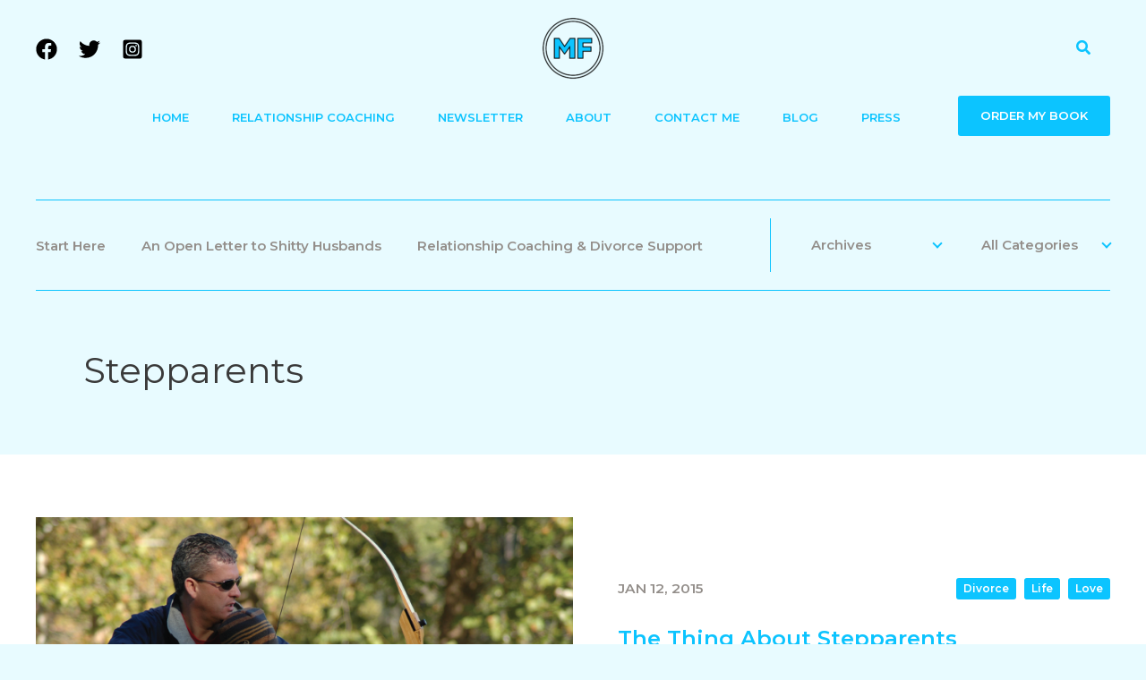

--- FILE ---
content_type: text/css
request_url: https://matthewfray.com/wp-content/themes/astra-child/style.css?ver=1769657020
body_size: 1723
content:
/*
Theme Name: Astra Child
Description: A child theme of Astra for MF
Version: 1.0.0
Text Domain: astra
Template: astra
*/

:root {
	--blue: #0CC4FF;
	--grey: #938E8A;
}

.ast-logo-title-inline .site-logo-img {padding: 0 !important;}

.text-center {text-align: center;}

.flex-row {
	display: -webkit-box;
	display: -moz-box;
	display: -ms-flexbox;
	display: -webkit-flex;
	display: flex;	
}
.flex-row.align-center {
	-webkit-justify-content: center;
	-ms-justify-content: center;
	justify-content: center;
	-webkit-align-items: center;
	-ms-align-items: center;
	align-items: center;	
}
.flex-row.align-justify {
	-webkit-justify-content: space-between;
	-ms-justify-content: space-between;
	justify-content: space-between;
}
.flex-row.align-center-justify {
	-webkit-justify-content: space-between;
	-ms-justify-content: space-between;
	justify-content: space-between;
	-webkit-align-items: center;
	-ms-align-items: center;
	align-items: center;	
}
.flex-row.wrap {flex-wrap: wrap;}

.padding-content {padding: 70px 0;}
.padding-top0 {padding-top: 0;}
.padding-bottom0 {padding-bottom: 0;}

.button-back {display: inline-block; text-transform: uppercase; font-weight: bold; position: relative; line-height: 60px; padding: 0 0 0 30px;}
.button-back:before {content: " "; display: block; width: 8px; height: 8px; border: solid 2px var(--blue); border-top: 0; border-right: 0;
	position: absolute; left: 0; top: 26px; transform: rotate(45deg);
	transition: all .2s linear
}
.button-back:hover {color: var(--ast-global-color-3) !important;}

.ast-container.block {display: block !important;}

#blog-top {border-top: solid 1px var(--blue); border-bottom: solid 1px var(--blue); padding: 20px 0;}
#blog-top .left {width: calc(100% - 380px); padding: 0 30px 0 0;}
#blog-top .right {width: 380px; border-left: solid 1px var(--blue); font-size: 0; padding: 0 0 0 30px;}

.blog-featured-posts {margin: 0; padding: 0; list-style: none; display: table;}
.blog-featured-posts li {display: table-cell; padding: 0 40px 0 0;}
.blog-featured-posts a {display: inline-block; vertical-align: middle; color: var(--grey); font-weight: 600; font-size: 0.938rem; line-height: 120%;}
.blog-featured-posts a:hover {color: var(--blue);}

.blog-dropdown {display: inline-block; vertical-align: middle; position: relative; font-size: 1rem; width: calc(50% - 15px);}
.blog-dropdown .value {color: var(--grey); font-weight: 600; font-size: 0.938em; margin: 0; padding: 0 15px; line-height: 60px; cursor: pointer; position: relative;
	transition: all .2s linear
}
.blog-dropdown .value:after {content: " "; display: block; width: 8px; height: 8px; border: solid 2px var(--blue); border-top: 0; border-left: 0;
	position: absolute; right: 0; top: 24px; transform: rotate(45deg);
	transition: all .2s linear
}
.blog-dropdown nav {position: absolute; left: 0; top: 100%; z-index: 2;
	opacity: 0; pointer-events: none; width: 100%; background: #fff;
	border-radius: 3px; padding: 15px 10px 15px 15px;
	transition: all .2s linear
}
.blog-dropdown ul {list-style: none; margin: 0; padding: 0; height: 216px; overflow: auto; -webkit-overflow-scrolling: touch;}
.blog-dropdown ul a {display: block; font-weight: 600; font-size: 0.875em; 
	white-space: nowrap; overflow: hidden; text-overflow: ellipsis; line-height: 36px; color: var(--ast-global-color-3);
}
.blog-dropdown ul a:hover {color: var(--blue);}
.blog-dropdown.active .value, .blog-dropdown .value:hover {color: var(--blue);}
.blog-dropdown.active .value:after {transform: rotate(225deg); top: 27px;}
.blog-dropdown.active nav {opacity: 1; pointer-events: auto;}

.post-listing .post-blog + .post-blog {margin: 70px 0 0 0;}
.post-image {display: block; width: 50%;}
.post-image-bg {display: block; padding: 56% 0 0 0; background: var(--ast-global-color-3) no-repeat center center / cover;}
.post-align {width: 50%; padding: 0 0 0 50px;}
.post-date-tags {margin: 0 0 25px 0;}
.post-date {font-size: 0.875em; font-weight: 600; color: #938E8A; text-transform: uppercase; width: 110px;}
.post-tags {margin: 0 0 -9px 0; padding: 0; list-style: none; font-size: 0; width: calc(100% - 110px); text-align: right;}
.post-tags li {display: inline-block; vertical-align: middle; font-size: 1rem; margin: 0 0 9px 9px;}
.post-tags a {display: block; background: var(--blue); color: #fff; font-weight: 600; font-size: 0.75em; line-height: 24px; padding: 0 8px;
	border-radius: 3px; white-space: nowrap; overflow: hidden; text-overflow: ellipsis;
}
.post-tags a:hover {background: var(--ast-global-color-3); color: #fff;}
.entry-content .post-tags {width: 100%; text-align: left; margin: 0 0 21px 0;}
.entry-content .post-tags li {margin: 0 9px 9px 0;}
.post-title {display: block; font-size: 1.5rem !important; font-weight: 600; color: #393A3A; line-height: 140%; margin: 0 0 20px 0;}
a.post-title:hover {color: var(--ast-global-color-3);}
.post-excerpt {font-weight: 600; color: #979797; line-height: 140%; margin: 0 0 20px 0; font-size: 1rem !important;}
.post-more {font-weight: bold; text-transform: uppercase; color: var(--blue);}
a.post-more:hover {color: var(--ast-global-color-3);}
.post-comments span {display: inline-block; vertical-align: middle; font-size: 0.875em; font-weight: 600; color: #979797; margin: 0 3px 0 0;
	transition: all .2s linear
}
.post-comments strong {display: inline-block; vertical-align: middle; width: 32px; line-height: 32px; text-align: center; background: #fff;
	font-size: 0.875em; font-weight: 600; color: var(--blue);
	border-radius: 100%;
	transition: all .2s linear
}
a.post-comments:hover span {color: var(--ast-global-color-3);}
a.post-comments:hover strong {background: var(--blue); color: #fff;}
.blog-main-content {background: #fff;}
.blog-main-content .post-comments strong {background: #EAF9FE;}

.wp-pagenavi {font-size: 0; text-align: center; margin: 60px 0 0 0;}
.wp-pagenavi .page, .wp-pagenavi .current {display: inline-block; vertical-align: middle; margin: 10px 8px 0 8px;
	font-size: 1.125rem; color: var(--blue); width: 42px; line-height: 38px; border: solid 2px var(--blue);
	-webkit-border-radius: 3px;
	border-radius: 3px;	
}
.wp-pagenavi .page:hover {color: var(--ast-global-color-3); border-color: var(--ast-global-color-3);}
.wp-pagenavi .current {background: var(--blue); color: #fff; cursor: default;}
.wp-pagenavi .previouspostslink, .wp-pagenavi .nextpostslink {display: inline-block; vertical-align: middle; position: relative; margin: 10px 8px 0 8px;
	width: 41px; height: 38px; text-indent: -9999px;
}
.wp-pagenavi .previouspostslink:before, .wp-pagenavi .nextpostslink:before {content: " "; display: block; width: 100%; height: 100%;
	position: absolute; top: 0; left: 0; background: url(images/icon-arrow-1.svg) no-repeat 0 0;
	-webkit-transition: all .3s ease; -moz-transition: all .3s ease; transition: all .3s ease;
}
.wp-pagenavi .nextpostslink:before {-webkit-transform: rotate(180deg); transform: rotate(180deg);}
.wp-pagenavi .previouspostslink:hover:before {left: -3px;}
.wp-pagenavi .nextpostslink:hover:before {left: 3px;}

.blog-single-post-content {text-align: center; position: relative;}
.blog-single-post-content .content {display: inline-block; width: 670px; text-align: left;}
.blog-single-post-content .the-content > figure:first-child {display: none;}

#post-share {position: absolute; top: 0; pointer-events: none; z-index: 1000; width: 48px;}
#post-share p {writing-mode: vertical-rl; line-height: 48px; font-size: 0.875em; margin: 0; padding: 0;}
#post-share ul {margin: 0; padding: 0; list-style: none;}
#post-share li {display: block; margin: 20px 0 0 0}
#post-share li a {display: inline-block; width: 48px; line-height: 48px; background: var(--blue); pointer-events: auto; font-size: 0;
	-webkit-border-radius: 100%;
	border-radius: 100%;	
}
#post-share li a:hover {background: var(--ast-global-color-3);}
#post-share li img {max-height: 20px; width: auto;}


#header-order-button {display: inline-block; background: var(--blue); color: #fff; line-height: 45px;
	border-radius: 3px; padding: 0 25px; font-size: 0.875em; font-weight: 600; text-transform: uppercase; white-space: nowrap;
}
#header-order-button:hover {background: var(--ast-global-color-3); color: #fff;}

.ast-comment-content.comment p {font-size: 0.875em;}

.ast-separate-container .ast-archive-description, .ast-separate-container .ast-author-box {background: none; padding: 70px 0;}

body.blog #primary,
body.single-post #primary,
body.search #primary,
body.archive #primary {margin-bottom: 0;}

body.blog #content > .ast-container,
body.single-post #content > .ast-container, 
body.search #content > .ast-container,
body.archive #content > .ast-container {max-width: 100%; padding: 0 !important;}

/*body.blog #header-order-button,
body.single-post #header-order-button,
body.search #header-order-button,
body.archive #header-order-button {display: inline-block;}*/

.ast-theme-transparent-header .ast-builder-menu .main-header-menu .menu-item:hover > .menu-link,
.ast-theme-transparent-header .ast-builder-menu .main-header-menu .menu-item:hover > .ast-menu-toggle,
.ast-theme-transparent-header .ast-builder-menu .main-header-menu .ast-masthead-custom-menu-items a:hover,
.ast-theme-transparent-header .ast-builder-menu .main-header-menu .focus > .menu-link,
.ast-theme-transparent-header .ast-builder-menu .main-header-menu .focus > .ast-menu-toggle,
.ast-theme-transparent-header .ast-builder-menu .main-header-menu .current-menu-item > .menu-link,
.ast-theme-transparent-header .ast-builder-menu .main-header-menu .current-menu-ancestor > .menu-link,
.ast-theme-transparent-header .ast-builder-menu .main-header-menu .current-menu-item > .ast-menu-toggle,
.ast-theme-transparent-header .ast-builder-menu .main-header-menu .current-menu-ancestor > .ast-menu-toggle,
.ast-theme-transparent-header [CLASS*="ast-builder-menu-"] .main-header-menu .current-menu-item > .menu-link,
.ast-theme-transparent-header [CLASS*="ast-builder-menu-"] .main-header-menu .current-menu-ancestor > .menu-link,
.ast-theme-transparent-header [CLASS*="ast-builder-menu-"] .main-header-menu .current-menu-item > .ast-menu-toggle,
.ast-theme-transparent-header [CLASS*="ast-builder-menu-"] .main-header-menu .current-menu-ancestor > .ast-menu-toggle,
.ast-theme-transparent-header .main-header-menu .menu-item:hover > .menu-link,
.ast-theme-transparent-header .main-header-menu .current-menu-item > .menu-link,
.ast-theme-transparent-header .main-header-menu .current-menu-ancestor > .menu-link
{color: inherit;}

#blog-top-before {text-align: center; margin: -30px 0 50px 0;}
#blog-top-before h1 {font-size: 2rem; margin: 0 0 15px 0;}
#blog-top-before p {font-weight: 600; color: var(--grey);}


--- FILE ---
content_type: text/css
request_url: https://matthewfray.com/wp-content/uploads/elementor/css/post-9066.css?ver=1769490212
body_size: -211
content:
.elementor-9066 .elementor-element.elementor-element-b9ac298 .elementor-button{fill:var( --e-global-color-astglobalcolor1 );color:var( --e-global-color-astglobalcolor1 );border-style:none;padding:15px 15px 15px 15px;}#elementor-popup-modal-9066{background-color:rgba(0,0,0,.8);justify-content:center;align-items:center;pointer-events:all;}#elementor-popup-modal-9066 .dialog-message{width:640px;height:auto;}#elementor-popup-modal-9066 .dialog-close-button{display:flex;}#elementor-popup-modal-9066 .dialog-widget-content{box-shadow:2px 8px 23px 3px rgba(0,0,0,0.2);}

--- FILE ---
content_type: application/javascript
request_url: https://matthewfray.com/wp-content/themes/astra-child/js/theme.js?ver=1769657020
body_size: -6
content:
window.$ = jQuery;
var win = $(window);
var doc = $(document);
var urlHash = window.location.hash;

var onWindowResize = function() {
	
	if (window.matchMedia('(min-width: 861px)').matches) {
		$('#post-share').stick_in_parent( {offset_top: 50} );
	} else {
		$('#post-share').trigger("sticky_kit:detach");
	}
	
};

doc.ready(function() {
	
	onWindowResize();
	win.on('resize', function() {
		onWindowResize();
	});
	
	$('.blog-dropdown').each(function() {
		var dropdown = $(this);
		var dropdownValue = dropdown.find('.value');
		var dropdownList = dropdown.find('nav');
		dropdownValue.on('click', function(e) {
			e.stopPropagation();
			
			if($('.blog-dropdown.active').not(dropdown).length > 0) {
				$('.blog-dropdown.active').find('.value').click();
			}
			
			dropdown.toggleClass('active');
		});
		$('body').on('click', function() {
			if(dropdown.hasClass('active')) {
				dropdownValue.click();
			}
		});
		dropdownList.on('click', function(e) {
			e.stopPropagation();
		});
	});
	
	$('.window-open').on('click', function(e) {
		e.preventDefault();
		window.open( $(this).attr('href'), 'sharer', 'width=660,height=400' );
	});
	
});